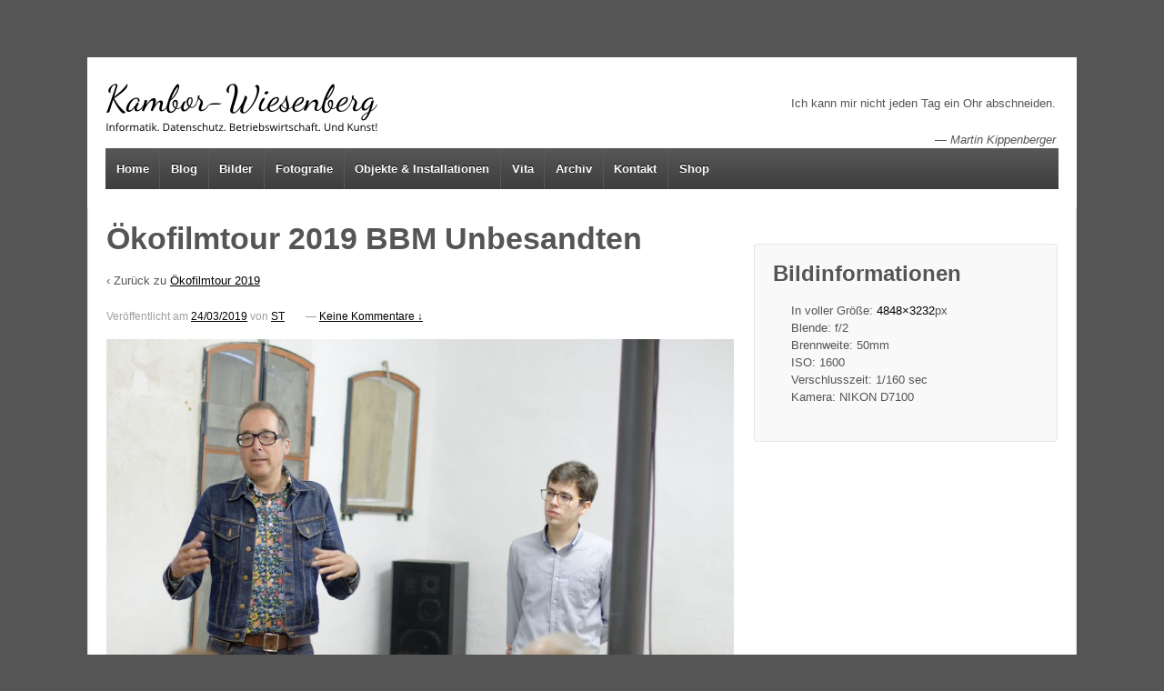

--- FILE ---
content_type: text/html; charset=UTF-8
request_url: https://www.kambor-wiesenberg.de/okofilmtour-2019/oekofilmtour2019-bbm-unbesandten-01/
body_size: 15223
content:
	<!doctype html>
	<!--[if !IE]>
	<html class="no-js non-ie" lang="de"> <![endif]-->
	<!--[if IE 7 ]>
	<html class="no-js ie7" lang="de"> <![endif]-->
	<!--[if IE 8 ]>
	<html class="no-js ie8" lang="de"> <![endif]-->
	<!--[if IE 9 ]>
	<html class="no-js ie9" lang="de"> <![endif]-->
	<!--[if gt IE 9]><!-->
<html class="no-js" lang="de"> <!--<![endif]-->
	<head>

		<meta charset="UTF-8"/>
		<meta name="viewport" content="width=device-width, initial-scale=1.0">

		<title>Ökofilmtour 2019 BBM Unbesandten - ST Kambor-Wiesenberg</title>

		<link rel="profile" href="https://gmpg.org/xfn/11"/>
		<link rel="pingback" href="https://www.kambor-wiesenberg.de/xmlrpc.php"/>

		<meta name='robots' content='index, follow, max-image-preview:large, max-snippet:-1, max-video-preview:-1' />
<!-- Jetpack Site Verification Tags -->
<meta name="google-site-verification" content="5nRBPAiGavV-JppGobK7O62aYRj1dsjluBnx6WzX5lg" />
<meta name="msvalidate.01" content="52A609D3BDB7ED9DD05B3B831710EDFD" />
<script>window._wca = window._wca || [];</script>

	<!-- This site is optimized with the Yoast SEO plugin v26.8 - https://yoast.com/product/yoast-seo-wordpress/ -->
	<title>Ökofilmtour 2019 BBM Unbesandten - ST Kambor-Wiesenberg</title>
	<link rel="canonical" href="https://www.kambor-wiesenberg.de/okofilmtour-2019/oekofilmtour2019-bbm-unbesandten-01/" />
	<meta property="og:locale" content="de_DE" />
	<meta property="og:type" content="article" />
	<meta property="og:title" content="Ökofilmtour 2019 BBM Unbesandten - ST Kambor-Wiesenberg" />
	<meta property="og:description" content="Öko­film­tour 2019 BBM Unbesandten&hellip;Weiterlesen ›" />
	<meta property="og:url" content="https://www.kambor-wiesenberg.de/okofilmtour-2019/oekofilmtour2019-bbm-unbesandten-01/" />
	<meta property="og:site_name" content="ST Kambor-Wiesenberg" />
	<meta property="article:publisher" content="https://www.facebook.com/kambor.wiesenberg" />
	<meta property="article:modified_time" content="2019-03-24T21:18:17+00:00" />
	<meta property="og:image" content="https://www.kambor-wiesenberg.de/okofilmtour-2019/oekofilmtour2019-bbm-unbesandten-01" />
	<meta property="og:image:width" content="4848" />
	<meta property="og:image:height" content="3232" />
	<meta property="og:image:type" content="image/jpeg" />
	<meta name="twitter:card" content="summary_large_image" />
	<meta name="twitter:site" content="@stkw_" />
	<script type="application/ld+json" class="yoast-schema-graph">{"@context":"https://schema.org","@graph":[{"@type":"WebPage","@id":"https://www.kambor-wiesenberg.de/okofilmtour-2019/oekofilmtour2019-bbm-unbesandten-01/","url":"https://www.kambor-wiesenberg.de/okofilmtour-2019/oekofilmtour2019-bbm-unbesandten-01/","name":"Ökofilmtour 2019 BBM Unbesandten - ST Kambor-Wiesenberg","isPartOf":{"@id":"https://www.kambor-wiesenberg.de/#website"},"primaryImageOfPage":{"@id":"https://www.kambor-wiesenberg.de/okofilmtour-2019/oekofilmtour2019-bbm-unbesandten-01/#primaryimage"},"image":{"@id":"https://www.kambor-wiesenberg.de/okofilmtour-2019/oekofilmtour2019-bbm-unbesandten-01/#primaryimage"},"thumbnailUrl":"https://www.kambor-wiesenberg.de/wp-content/uploads/2019/03/Oekofilmtour2019-BBM-Unbesandten-01.jpg","datePublished":"2019-03-24T21:16:58+00:00","dateModified":"2019-03-24T21:18:17+00:00","breadcrumb":{"@id":"https://www.kambor-wiesenberg.de/okofilmtour-2019/oekofilmtour2019-bbm-unbesandten-01/#breadcrumb"},"inLanguage":"de","potentialAction":[{"@type":"ReadAction","target":["https://www.kambor-wiesenberg.de/okofilmtour-2019/oekofilmtour2019-bbm-unbesandten-01/"]}]},{"@type":"ImageObject","inLanguage":"de","@id":"https://www.kambor-wiesenberg.de/okofilmtour-2019/oekofilmtour2019-bbm-unbesandten-01/#primaryimage","url":"https://www.kambor-wiesenberg.de/wp-content/uploads/2019/03/Oekofilmtour2019-BBM-Unbesandten-01.jpg","contentUrl":"https://www.kambor-wiesenberg.de/wp-content/uploads/2019/03/Oekofilmtour2019-BBM-Unbesandten-01.jpg","width":4848,"height":3232,"caption":"Ökofilmtour 2019 BBM Unbesandten"},{"@type":"BreadcrumbList","@id":"https://www.kambor-wiesenberg.de/okofilmtour-2019/oekofilmtour2019-bbm-unbesandten-01/#breadcrumb","itemListElement":[{"@type":"ListItem","position":1,"name":"Home","item":"https://www.kambor-wiesenberg.de/"},{"@type":"ListItem","position":2,"name":"Ökofilmtour 2019","item":"https://www.kambor-wiesenberg.de/okofilmtour-2019/"},{"@type":"ListItem","position":3,"name":"Ökofilmtour 2019 BBM Unbesandten"}]},{"@type":"WebSite","@id":"https://www.kambor-wiesenberg.de/#website","url":"https://www.kambor-wiesenberg.de/","name":"ST Kambor-Wiesenberg","description":"Webseite &amp; Blog des Künstlers ST Kambor-Wiesenberg u.a. mit Werken aus den Bereichen Malerei, Fotografie, Medienkunst und Installation.","publisher":{"@id":"https://www.kambor-wiesenberg.de/#organization"},"potentialAction":[{"@type":"SearchAction","target":{"@type":"EntryPoint","urlTemplate":"https://www.kambor-wiesenberg.de/?s={search_term_string}"},"query-input":{"@type":"PropertyValueSpecification","valueRequired":true,"valueName":"search_term_string"}}],"inLanguage":"de"},{"@type":"Organization","@id":"https://www.kambor-wiesenberg.de/#organization","name":"Büro Kambor-Wiesenberg","url":"https://www.kambor-wiesenberg.de/","logo":{"@type":"ImageObject","inLanguage":"de","@id":"https://www.kambor-wiesenberg.de/#/schema/logo/image/","url":"https://www.kambor-wiesenberg.de/wp-content/uploads/2014/07/kambor.stephan-01-1500.jpg","contentUrl":"https://www.kambor-wiesenberg.de/wp-content/uploads/2014/07/kambor.stephan-01-1500.jpg","width":1500,"height":1500,"caption":"Büro Kambor-Wiesenberg"},"image":{"@id":"https://www.kambor-wiesenberg.de/#/schema/logo/image/"},"sameAs":["https://www.facebook.com/kambor.wiesenberg","https://x.com/stkw_","https://www.instagram.com/kambor.wiesenberg/","https://www.youtube.com/user/KamborWiesenberg"]}]}</script>
	<!-- / Yoast SEO plugin. -->


<link rel='dns-prefetch' href='//www.kambor-wiesenberg.de' />
<link rel='dns-prefetch' href='//stats.wp.com' />
<link rel='dns-prefetch' href='//secure.gravatar.com' />
<link rel='dns-prefetch' href='//v0.wordpress.com' />
<link rel="alternate" type="application/rss+xml" title="ST Kambor-Wiesenberg &raquo; Feed" href="https://www.kambor-wiesenberg.de/feed/" />
<link rel="alternate" type="application/rss+xml" title="ST Kambor-Wiesenberg &raquo; Kommentar-Feed" href="https://www.kambor-wiesenberg.de/comments/feed/" />
		<link rel="shortcut icon" href="https://www.kambor-wiesenberg.de/wp-content/uploads/2014/07/favicon.ico" type="image/x-icon"/>
	<link rel="alternate" type="application/rss+xml" title="ST Kambor-Wiesenberg &raquo; Ökofilmtour 2019 BBM Unbesandten-Kommentar-Feed" href="https://www.kambor-wiesenberg.de/okofilmtour-2019/oekofilmtour2019-bbm-unbesandten-01/feed/" />
<link rel="alternate" title="oEmbed (JSON)" type="application/json+oembed" href="https://www.kambor-wiesenberg.de/wp-json/oembed/1.0/embed?url=https%3A%2F%2Fwww.kambor-wiesenberg.de%2Fokofilmtour-2019%2Foekofilmtour2019-bbm-unbesandten-01%2F" />
<link rel="alternate" title="oEmbed (XML)" type="text/xml+oembed" href="https://www.kambor-wiesenberg.de/wp-json/oembed/1.0/embed?url=https%3A%2F%2Fwww.kambor-wiesenberg.de%2Fokofilmtour-2019%2Foekofilmtour2019-bbm-unbesandten-01%2F&#038;format=xml" />
<style id='wp-img-auto-sizes-contain-inline-css' type='text/css'>
img:is([sizes=auto i],[sizes^="auto," i]){contain-intrinsic-size:3000px 1500px}
/*# sourceURL=wp-img-auto-sizes-contain-inline-css */
</style>
<link rel='stylesheet' id='mci-footnotes-jquery-tooltips-pagelayout-none-css' href='https://www.kambor-wiesenberg.de/wp-content/plugins/footnotes/css/footnotes-jqttbrpl0.min.css?ver=2.7.3' type='text/css' media='all' />
<link rel='stylesheet' id='sbi_styles-css' href='https://www.kambor-wiesenberg.de/wp-content/plugins/instagram-feed/css/sbi-styles.min.css?ver=6.10.0' type='text/css' media='all' />
<style id='wp-emoji-styles-inline-css' type='text/css'>

	img.wp-smiley, img.emoji {
		display: inline !important;
		border: none !important;
		box-shadow: none !important;
		height: 1em !important;
		width: 1em !important;
		margin: 0 0.07em !important;
		vertical-align: -0.1em !important;
		background: none !important;
		padding: 0 !important;
	}
/*# sourceURL=wp-emoji-styles-inline-css */
</style>
<style id='wp-block-library-inline-css' type='text/css'>
:root{--wp-block-synced-color:#7a00df;--wp-block-synced-color--rgb:122,0,223;--wp-bound-block-color:var(--wp-block-synced-color);--wp-editor-canvas-background:#ddd;--wp-admin-theme-color:#007cba;--wp-admin-theme-color--rgb:0,124,186;--wp-admin-theme-color-darker-10:#006ba1;--wp-admin-theme-color-darker-10--rgb:0,107,160.5;--wp-admin-theme-color-darker-20:#005a87;--wp-admin-theme-color-darker-20--rgb:0,90,135;--wp-admin-border-width-focus:2px}@media (min-resolution:192dpi){:root{--wp-admin-border-width-focus:1.5px}}.wp-element-button{cursor:pointer}:root .has-very-light-gray-background-color{background-color:#eee}:root .has-very-dark-gray-background-color{background-color:#313131}:root .has-very-light-gray-color{color:#eee}:root .has-very-dark-gray-color{color:#313131}:root .has-vivid-green-cyan-to-vivid-cyan-blue-gradient-background{background:linear-gradient(135deg,#00d084,#0693e3)}:root .has-purple-crush-gradient-background{background:linear-gradient(135deg,#34e2e4,#4721fb 50%,#ab1dfe)}:root .has-hazy-dawn-gradient-background{background:linear-gradient(135deg,#faaca8,#dad0ec)}:root .has-subdued-olive-gradient-background{background:linear-gradient(135deg,#fafae1,#67a671)}:root .has-atomic-cream-gradient-background{background:linear-gradient(135deg,#fdd79a,#004a59)}:root .has-nightshade-gradient-background{background:linear-gradient(135deg,#330968,#31cdcf)}:root .has-midnight-gradient-background{background:linear-gradient(135deg,#020381,#2874fc)}:root{--wp--preset--font-size--normal:16px;--wp--preset--font-size--huge:42px}.has-regular-font-size{font-size:1em}.has-larger-font-size{font-size:2.625em}.has-normal-font-size{font-size:var(--wp--preset--font-size--normal)}.has-huge-font-size{font-size:var(--wp--preset--font-size--huge)}.has-text-align-center{text-align:center}.has-text-align-left{text-align:left}.has-text-align-right{text-align:right}.has-fit-text{white-space:nowrap!important}#end-resizable-editor-section{display:none}.aligncenter{clear:both}.items-justified-left{justify-content:flex-start}.items-justified-center{justify-content:center}.items-justified-right{justify-content:flex-end}.items-justified-space-between{justify-content:space-between}.screen-reader-text{border:0;clip-path:inset(50%);height:1px;margin:-1px;overflow:hidden;padding:0;position:absolute;width:1px;word-wrap:normal!important}.screen-reader-text:focus{background-color:#ddd;clip-path:none;color:#444;display:block;font-size:1em;height:auto;left:5px;line-height:normal;padding:15px 23px 14px;text-decoration:none;top:5px;width:auto;z-index:100000}html :where(.has-border-color){border-style:solid}html :where([style*=border-top-color]){border-top-style:solid}html :where([style*=border-right-color]){border-right-style:solid}html :where([style*=border-bottom-color]){border-bottom-style:solid}html :where([style*=border-left-color]){border-left-style:solid}html :where([style*=border-width]){border-style:solid}html :where([style*=border-top-width]){border-top-style:solid}html :where([style*=border-right-width]){border-right-style:solid}html :where([style*=border-bottom-width]){border-bottom-style:solid}html :where([style*=border-left-width]){border-left-style:solid}html :where(img[class*=wp-image-]){height:auto;max-width:100%}:where(figure){margin:0 0 1em}html :where(.is-position-sticky){--wp-admin--admin-bar--position-offset:var(--wp-admin--admin-bar--height,0px)}@media screen and (max-width:600px){html :where(.is-position-sticky){--wp-admin--admin-bar--position-offset:0px}}

/*# sourceURL=wp-block-library-inline-css */
</style><style id='global-styles-inline-css' type='text/css'>
:root{--wp--preset--aspect-ratio--square: 1;--wp--preset--aspect-ratio--4-3: 4/3;--wp--preset--aspect-ratio--3-4: 3/4;--wp--preset--aspect-ratio--3-2: 3/2;--wp--preset--aspect-ratio--2-3: 2/3;--wp--preset--aspect-ratio--16-9: 16/9;--wp--preset--aspect-ratio--9-16: 9/16;--wp--preset--color--black: #000000;--wp--preset--color--cyan-bluish-gray: #abb8c3;--wp--preset--color--white: #ffffff;--wp--preset--color--pale-pink: #f78da7;--wp--preset--color--vivid-red: #cf2e2e;--wp--preset--color--luminous-vivid-orange: #ff6900;--wp--preset--color--luminous-vivid-amber: #fcb900;--wp--preset--color--light-green-cyan: #7bdcb5;--wp--preset--color--vivid-green-cyan: #00d084;--wp--preset--color--pale-cyan-blue: #8ed1fc;--wp--preset--color--vivid-cyan-blue: #0693e3;--wp--preset--color--vivid-purple: #9b51e0;--wp--preset--gradient--vivid-cyan-blue-to-vivid-purple: linear-gradient(135deg,rgb(6,147,227) 0%,rgb(155,81,224) 100%);--wp--preset--gradient--light-green-cyan-to-vivid-green-cyan: linear-gradient(135deg,rgb(122,220,180) 0%,rgb(0,208,130) 100%);--wp--preset--gradient--luminous-vivid-amber-to-luminous-vivid-orange: linear-gradient(135deg,rgb(252,185,0) 0%,rgb(255,105,0) 100%);--wp--preset--gradient--luminous-vivid-orange-to-vivid-red: linear-gradient(135deg,rgb(255,105,0) 0%,rgb(207,46,46) 100%);--wp--preset--gradient--very-light-gray-to-cyan-bluish-gray: linear-gradient(135deg,rgb(238,238,238) 0%,rgb(169,184,195) 100%);--wp--preset--gradient--cool-to-warm-spectrum: linear-gradient(135deg,rgb(74,234,220) 0%,rgb(151,120,209) 20%,rgb(207,42,186) 40%,rgb(238,44,130) 60%,rgb(251,105,98) 80%,rgb(254,248,76) 100%);--wp--preset--gradient--blush-light-purple: linear-gradient(135deg,rgb(255,206,236) 0%,rgb(152,150,240) 100%);--wp--preset--gradient--blush-bordeaux: linear-gradient(135deg,rgb(254,205,165) 0%,rgb(254,45,45) 50%,rgb(107,0,62) 100%);--wp--preset--gradient--luminous-dusk: linear-gradient(135deg,rgb(255,203,112) 0%,rgb(199,81,192) 50%,rgb(65,88,208) 100%);--wp--preset--gradient--pale-ocean: linear-gradient(135deg,rgb(255,245,203) 0%,rgb(182,227,212) 50%,rgb(51,167,181) 100%);--wp--preset--gradient--electric-grass: linear-gradient(135deg,rgb(202,248,128) 0%,rgb(113,206,126) 100%);--wp--preset--gradient--midnight: linear-gradient(135deg,rgb(2,3,129) 0%,rgb(40,116,252) 100%);--wp--preset--font-size--small: 13px;--wp--preset--font-size--medium: 20px;--wp--preset--font-size--large: 36px;--wp--preset--font-size--x-large: 42px;--wp--preset--spacing--20: 0.44rem;--wp--preset--spacing--30: 0.67rem;--wp--preset--spacing--40: 1rem;--wp--preset--spacing--50: 1.5rem;--wp--preset--spacing--60: 2.25rem;--wp--preset--spacing--70: 3.38rem;--wp--preset--spacing--80: 5.06rem;--wp--preset--shadow--natural: 6px 6px 9px rgba(0, 0, 0, 0.2);--wp--preset--shadow--deep: 12px 12px 50px rgba(0, 0, 0, 0.4);--wp--preset--shadow--sharp: 6px 6px 0px rgba(0, 0, 0, 0.2);--wp--preset--shadow--outlined: 6px 6px 0px -3px rgb(255, 255, 255), 6px 6px rgb(0, 0, 0);--wp--preset--shadow--crisp: 6px 6px 0px rgb(0, 0, 0);}:where(.is-layout-flex){gap: 0.5em;}:where(.is-layout-grid){gap: 0.5em;}body .is-layout-flex{display: flex;}.is-layout-flex{flex-wrap: wrap;align-items: center;}.is-layout-flex > :is(*, div){margin: 0;}body .is-layout-grid{display: grid;}.is-layout-grid > :is(*, div){margin: 0;}:where(.wp-block-columns.is-layout-flex){gap: 2em;}:where(.wp-block-columns.is-layout-grid){gap: 2em;}:where(.wp-block-post-template.is-layout-flex){gap: 1.25em;}:where(.wp-block-post-template.is-layout-grid){gap: 1.25em;}.has-black-color{color: var(--wp--preset--color--black) !important;}.has-cyan-bluish-gray-color{color: var(--wp--preset--color--cyan-bluish-gray) !important;}.has-white-color{color: var(--wp--preset--color--white) !important;}.has-pale-pink-color{color: var(--wp--preset--color--pale-pink) !important;}.has-vivid-red-color{color: var(--wp--preset--color--vivid-red) !important;}.has-luminous-vivid-orange-color{color: var(--wp--preset--color--luminous-vivid-orange) !important;}.has-luminous-vivid-amber-color{color: var(--wp--preset--color--luminous-vivid-amber) !important;}.has-light-green-cyan-color{color: var(--wp--preset--color--light-green-cyan) !important;}.has-vivid-green-cyan-color{color: var(--wp--preset--color--vivid-green-cyan) !important;}.has-pale-cyan-blue-color{color: var(--wp--preset--color--pale-cyan-blue) !important;}.has-vivid-cyan-blue-color{color: var(--wp--preset--color--vivid-cyan-blue) !important;}.has-vivid-purple-color{color: var(--wp--preset--color--vivid-purple) !important;}.has-black-background-color{background-color: var(--wp--preset--color--black) !important;}.has-cyan-bluish-gray-background-color{background-color: var(--wp--preset--color--cyan-bluish-gray) !important;}.has-white-background-color{background-color: var(--wp--preset--color--white) !important;}.has-pale-pink-background-color{background-color: var(--wp--preset--color--pale-pink) !important;}.has-vivid-red-background-color{background-color: var(--wp--preset--color--vivid-red) !important;}.has-luminous-vivid-orange-background-color{background-color: var(--wp--preset--color--luminous-vivid-orange) !important;}.has-luminous-vivid-amber-background-color{background-color: var(--wp--preset--color--luminous-vivid-amber) !important;}.has-light-green-cyan-background-color{background-color: var(--wp--preset--color--light-green-cyan) !important;}.has-vivid-green-cyan-background-color{background-color: var(--wp--preset--color--vivid-green-cyan) !important;}.has-pale-cyan-blue-background-color{background-color: var(--wp--preset--color--pale-cyan-blue) !important;}.has-vivid-cyan-blue-background-color{background-color: var(--wp--preset--color--vivid-cyan-blue) !important;}.has-vivid-purple-background-color{background-color: var(--wp--preset--color--vivid-purple) !important;}.has-black-border-color{border-color: var(--wp--preset--color--black) !important;}.has-cyan-bluish-gray-border-color{border-color: var(--wp--preset--color--cyan-bluish-gray) !important;}.has-white-border-color{border-color: var(--wp--preset--color--white) !important;}.has-pale-pink-border-color{border-color: var(--wp--preset--color--pale-pink) !important;}.has-vivid-red-border-color{border-color: var(--wp--preset--color--vivid-red) !important;}.has-luminous-vivid-orange-border-color{border-color: var(--wp--preset--color--luminous-vivid-orange) !important;}.has-luminous-vivid-amber-border-color{border-color: var(--wp--preset--color--luminous-vivid-amber) !important;}.has-light-green-cyan-border-color{border-color: var(--wp--preset--color--light-green-cyan) !important;}.has-vivid-green-cyan-border-color{border-color: var(--wp--preset--color--vivid-green-cyan) !important;}.has-pale-cyan-blue-border-color{border-color: var(--wp--preset--color--pale-cyan-blue) !important;}.has-vivid-cyan-blue-border-color{border-color: var(--wp--preset--color--vivid-cyan-blue) !important;}.has-vivid-purple-border-color{border-color: var(--wp--preset--color--vivid-purple) !important;}.has-vivid-cyan-blue-to-vivid-purple-gradient-background{background: var(--wp--preset--gradient--vivid-cyan-blue-to-vivid-purple) !important;}.has-light-green-cyan-to-vivid-green-cyan-gradient-background{background: var(--wp--preset--gradient--light-green-cyan-to-vivid-green-cyan) !important;}.has-luminous-vivid-amber-to-luminous-vivid-orange-gradient-background{background: var(--wp--preset--gradient--luminous-vivid-amber-to-luminous-vivid-orange) !important;}.has-luminous-vivid-orange-to-vivid-red-gradient-background{background: var(--wp--preset--gradient--luminous-vivid-orange-to-vivid-red) !important;}.has-very-light-gray-to-cyan-bluish-gray-gradient-background{background: var(--wp--preset--gradient--very-light-gray-to-cyan-bluish-gray) !important;}.has-cool-to-warm-spectrum-gradient-background{background: var(--wp--preset--gradient--cool-to-warm-spectrum) !important;}.has-blush-light-purple-gradient-background{background: var(--wp--preset--gradient--blush-light-purple) !important;}.has-blush-bordeaux-gradient-background{background: var(--wp--preset--gradient--blush-bordeaux) !important;}.has-luminous-dusk-gradient-background{background: var(--wp--preset--gradient--luminous-dusk) !important;}.has-pale-ocean-gradient-background{background: var(--wp--preset--gradient--pale-ocean) !important;}.has-electric-grass-gradient-background{background: var(--wp--preset--gradient--electric-grass) !important;}.has-midnight-gradient-background{background: var(--wp--preset--gradient--midnight) !important;}.has-small-font-size{font-size: var(--wp--preset--font-size--small) !important;}.has-medium-font-size{font-size: var(--wp--preset--font-size--medium) !important;}.has-large-font-size{font-size: var(--wp--preset--font-size--large) !important;}.has-x-large-font-size{font-size: var(--wp--preset--font-size--x-large) !important;}
/*# sourceURL=global-styles-inline-css */
</style>

<style id='classic-theme-styles-inline-css' type='text/css'>
/*! This file is auto-generated */
.wp-block-button__link{color:#fff;background-color:#32373c;border-radius:9999px;box-shadow:none;text-decoration:none;padding:calc(.667em + 2px) calc(1.333em + 2px);font-size:1.125em}.wp-block-file__button{background:#32373c;color:#fff;text-decoration:none}
/*# sourceURL=/wp-includes/css/classic-themes.min.css */
</style>
<link rel='stylesheet' id='editorskit-frontend-css' href='https://www.kambor-wiesenberg.de/wp-content/plugins/block-options/build/style.build.css?ver=new' type='text/css' media='all' />
<link rel='stylesheet' id='foobox-free-min-css' href='https://www.kambor-wiesenberg.de/wp-content/plugins/foobox-image-lightbox/free/css/foobox.free.min.css?ver=2.7.33' type='text/css' media='all' />
<link rel='stylesheet' id='social-widget-css' href='https://www.kambor-wiesenberg.de/wp-content/plugins/social-media-widget/social_widget.css?ver=6.9' type='text/css' media='all' />
<link rel='stylesheet' id='woocommerce-layout-css' href='https://www.kambor-wiesenberg.de/wp-content/plugins/woocommerce/assets/css/woocommerce-layout.css?ver=10.4.3' type='text/css' media='all' />
<style id='woocommerce-layout-inline-css' type='text/css'>

	.infinite-scroll .woocommerce-pagination {
		display: none;
	}
/*# sourceURL=woocommerce-layout-inline-css */
</style>
<link rel='stylesheet' id='woocommerce-smallscreen-css' href='https://www.kambor-wiesenberg.de/wp-content/plugins/woocommerce/assets/css/woocommerce-smallscreen.css?ver=10.4.3' type='text/css' media='only screen and (max-width: 768px)' />
<link rel='stylesheet' id='woocommerce-general-css' href='https://www.kambor-wiesenberg.de/wp-content/plugins/woocommerce/assets/css/woocommerce.css?ver=10.4.3' type='text/css' media='all' />
<style id='woocommerce-inline-inline-css' type='text/css'>
.woocommerce form .form-row .required { visibility: visible; }
/*# sourceURL=woocommerce-inline-inline-css */
</style>
<link rel='stylesheet' id='quotescollection-css' href='https://www.kambor-wiesenberg.de/wp-content/plugins/quotes-collection/css/quotes-collection.css?ver=2.5.2' type='text/css' media='all' />
<link rel='stylesheet' id='responsive-style-css' href='https://www.kambor-wiesenberg.de/wp-content/themes/responsivepro/core/css/style.min.css?ver=6.9' type='text/css' media='all' />
<link rel='stylesheet' id='pro-css-css' href='https://www.kambor-wiesenberg.de/wp-content/themes/responsivepro/pro/lib/css/style.css?ver=1.0' type='text/css' media='all' />
<link rel='stylesheet' id='fontAwesome-css' href='https://www.kambor-wiesenberg.de/wp-content/themes/responsivepro/pro/lib/css/font-awesome.min.css?ver=1.0' type='text/css' media='all' />
<link rel='stylesheet' id='jetpack-subscriptions-css' href='https://www.kambor-wiesenberg.de/wp-content/plugins/jetpack/_inc/build/subscriptions/subscriptions.min.css?ver=15.4' type='text/css' media='all' />
<style id='wp-typography-safari-font-workaround-inline-css' type='text/css'>
body {-webkit-font-feature-settings: "liga";font-feature-settings: "liga";-ms-font-feature-settings: normal;}
/*# sourceURL=wp-typography-safari-font-workaround-inline-css */
</style>
<script type="text/javascript" src="https://www.kambor-wiesenberg.de/wp-includes/js/jquery/jquery.min.js?ver=3.7.1" id="jquery-core-js"></script>
<script type="text/javascript" src="https://www.kambor-wiesenberg.de/wp-includes/js/jquery/jquery-migrate.min.js?ver=3.4.1" id="jquery-migrate-js"></script>
<script type="text/javascript" src="https://www.kambor-wiesenberg.de/wp-content/plugins/footnotes/js/jquery.tools.min.js?ver=1.2.7.redacted.2" id="mci-footnotes-jquery-tools-js"></script>
<script type="text/javascript" src="https://www.kambor-wiesenberg.de/wp-content/plugins/woocommerce/assets/js/jquery-blockui/jquery.blockUI.min.js?ver=2.7.0-wc.10.4.3" id="wc-jquery-blockui-js" defer="defer" data-wp-strategy="defer"></script>
<script type="text/javascript" id="wc-add-to-cart-js-extra">
/* <![CDATA[ */
var wc_add_to_cart_params = {"ajax_url":"/wp-admin/admin-ajax.php","wc_ajax_url":"/?wc-ajax=%%endpoint%%","i18n_view_cart":"Warenkorb anzeigen","cart_url":"https://www.kambor-wiesenberg.de/shop/cart/","is_cart":"","cart_redirect_after_add":"no"};
//# sourceURL=wc-add-to-cart-js-extra
/* ]]> */
</script>
<script type="text/javascript" src="https://www.kambor-wiesenberg.de/wp-content/plugins/woocommerce/assets/js/frontend/add-to-cart.min.js?ver=10.4.3" id="wc-add-to-cart-js" defer="defer" data-wp-strategy="defer"></script>
<script type="text/javascript" src="https://www.kambor-wiesenberg.de/wp-content/plugins/woocommerce/assets/js/js-cookie/js.cookie.min.js?ver=2.1.4-wc.10.4.3" id="wc-js-cookie-js" defer="defer" data-wp-strategy="defer"></script>
<script type="text/javascript" id="woocommerce-js-extra">
/* <![CDATA[ */
var woocommerce_params = {"ajax_url":"/wp-admin/admin-ajax.php","wc_ajax_url":"/?wc-ajax=%%endpoint%%","i18n_password_show":"Passwort anzeigen","i18n_password_hide":"Passwort ausblenden"};
//# sourceURL=woocommerce-js-extra
/* ]]> */
</script>
<script type="text/javascript" src="https://www.kambor-wiesenberg.de/wp-content/plugins/woocommerce/assets/js/frontend/woocommerce.min.js?ver=10.4.3" id="woocommerce-js" defer="defer" data-wp-strategy="defer"></script>
<script type="text/javascript" id="quotescollection-js-extra">
/* <![CDATA[ */
var quotescollectionAjax = {"ajaxUrl":"https://www.kambor-wiesenberg.de/wp-admin/admin-ajax.php","nonce":"d684b0541d","nextQuote":"Next quote \u00bb","loading":"Loading...","error":"Error getting quote","autoRefreshMax":"20","autoRefreshCount":"0"};
//# sourceURL=quotescollection-js-extra
/* ]]> */
</script>
<script type="text/javascript" src="https://www.kambor-wiesenberg.de/wp-content/plugins/quotes-collection/js/quotes-collection.js?ver=2.5.2" id="quotescollection-js"></script>
<script type="text/javascript" src="https://www.kambor-wiesenberg.de/wp-content/themes/responsivepro/core/js/responsive-modernizr.min.js?ver=2.6.1" id="modernizr-js"></script>
<script type="text/javascript" src="https://stats.wp.com/s-202604.js" id="woocommerce-analytics-js" defer="defer" data-wp-strategy="defer"></script>
<script type="text/javascript" id="foobox-free-min-js-before">
/* <![CDATA[ */
/* Run FooBox FREE (v2.7.33) */
var FOOBOX = window.FOOBOX = {
	ready: true,
	disableOthers: false,
	o: {wordpress: { enabled: true }, countMessage:'image %index of %total', captions: { dataTitle: ["captionTitle","title"], dataDesc: ["captionDesc","description"] }, rel: '', excludes:'.fbx-link,.nofoobox,.nolightbox,a[href*="pinterest.com/pin/create/button/"]', affiliate : { enabled: false }, error: "Could not load the item"},
	selectors: [
		".gallery", ".wp-block-gallery", ".wp-caption", ".wp-block-image", "a:has(img[class*=wp-image-])", ".foobox"
	],
	pre: function( $ ){
		// Custom JavaScript (Pre)
		
	},
	post: function( $ ){
		// Custom JavaScript (Post)
		
		// Custom Captions Code
		
	},
	custom: function( $ ){
		// Custom Extra JS
		
	}
};
//# sourceURL=foobox-free-min-js-before
/* ]]> */
</script>
<script type="text/javascript" src="https://www.kambor-wiesenberg.de/wp-content/plugins/foobox-image-lightbox/free/js/foobox.free.min.js?ver=2.7.33" id="foobox-free-min-js"></script>
<link rel="https://api.w.org/" href="https://www.kambor-wiesenberg.de/wp-json/" /><link rel="alternate" title="JSON" type="application/json" href="https://www.kambor-wiesenberg.de/wp-json/wp/v2/media/5529" /><link rel="EditURI" type="application/rsd+xml" title="RSD" href="https://www.kambor-wiesenberg.de/xmlrpc.php?rsd" />
<meta name="generator" content="WordPress 6.9" />
<meta name="generator" content="WooCommerce 10.4.3" />
<link rel='shortlink' href='https://wp.me/a4SfkJ-1rb' />
	<style>img#wpstats{display:none}</style>
		<!-- Analytics by WP Statistics - https://wp-statistics.com -->
	<script>
		jQuery(document).ready(function(){
		var copyright_text = "Kambor-Wiesenberg";
		var cyberchimps_link = "0";
		var siteurl = "https://www.kambor-wiesenberg.de"; 
		if(copyright_text == "")
		{
			jQuery(".copyright #copyright_link").text(" "+"Default copyright text");
		}
		else{ 
			jQuery(".copyright #copyright_link").text(" "+copyright_text);
		}
		jQuery(".copyright #copyright_link").attr('href',siteurl);
		if(cyberchimps_link == 1)
		{
			jQuery(".powered").css("display","block");
		}
		else{
			jQuery(".powered").css("display","none");
		}
		});
	</script>
<!-- We need this for debugging -->
<!-- Responsive Pro 1.0.2.8 -->
	<noscript><style>.woocommerce-product-gallery{ opacity: 1 !important; }</style></noscript>
		<style type="text/css" id="customizer_styles">
				body {
		 font-family: Trebuchet MS, sans-serif;
		 font-size: 13px;
				}

				h1, h2, h3, h4, h5, h6, .widget-title h3 {
		 font-family: Trebuchet MS, sans-serif;
				}

				a {
			color: #000000;
		}

				a:hover {
			color: #999999;
		}


				input[type='reset'], input[type='button'], input[type='submit'] {
		 font-family: Trebuchet MS, sans-serif;
				}

			</style>
		<style type="text/css" id="wp-custom-css">
			/*
.featured-image img {
    max-height: 300px;
    float: left;
    margin: 0 10px 0 0px !important;
}
*/

/* Vita Slider */
.metaslider-294 {
	float: right;
	margin-left: 10px !important;
	padding: 0 !important;	
}

/* Fußnoten hochgestellt */
.footnote-link {
	vertical-align: super;
}		</style>
		<!-- Custom CSS Styles -->
<style type="text/css" media="screen">
/* Links unterstreichen */

a {
    text-decoration: underline;
}
</style>

<style type="text/css" media="all">
.footnotes_reference_container {margin-top: 24px !important; margin-bottom: 0px !important;}
.footnote_container_prepare > p {border-bottom: 1px solid #aaaaaa !important;}
.footnote_tooltip { font-size: 13px !important; color: #000000 !important; background-color: #ffffff !important; border-width: 1px !important; border-style: solid !important; border-color: #cccc99 !important; -webkit-box-shadow: 2px 2px 11px #666666; -moz-box-shadow: 2px 2px 11px #666666; box-shadow: 2px 2px 11px #666666; max-width: 450px !important;}


</style>
	<link rel='stylesheet' id='wc-blocks-style-css' href='https://www.kambor-wiesenberg.de/wp-content/plugins/woocommerce/assets/client/blocks/wc-blocks.css?ver=wc-10.4.3' type='text/css' media='all' />
</head>

<body data-rsssl=1 class="attachment wp-singular attachment-template-default single single-attachment postid-5529 attachmentid-5529 attachment-jpeg wp-theme-responsivepro theme-responsivepro woocommerce-no-js metaslider-plugin boxed-layout">

<div id="container" class="hfeed">
	<div class="skip-container cf">
		<a class="skip-link screen-reader-text focusable" href="#content">&darr; Skip to Main Content</a>
	</div><!-- .skip-container -->
	<div id="header">

		
		
		
		
			<div id="logo">
				<a href="https://www.kambor-wiesenberg.de/"><img src="https://www.kambor-wiesenberg.de/wp-content/uploads/2014/07/Kambor-Wiesenberg-hdr-sw.png" width="300" height="70" alt="ST Kambor-Wiesenberg"/></a>
			</div><!-- end of #logo -->

		
		
			<div id="top-widget" class="top-widget">
		
		
			<div id="quotescollection-2" class="widget_quotescollection"><div class="quotescollection-quote-wrapper" id="w_quotescollection_2"><script type="text/javascript">
var args_w_quotescollection_2 = {"instanceID":"w_quotescollection_2", "currQuoteID":0, "showAuthor":1, "showSource":0, "tags":"", "charLimit":500, "orderBy":"random", "ajaxRefresh":0, "autoRefresh":0, "dynamicFetch":1, "before":"", "after":"", "beforeAttribution":"&lt;div class=\&quot;attribution\&quot;&gt;&amp;mdash;&amp;nbsp;", "afterAttribution":"&lt;/div&gt;", };quotescollectionRefresh(args_w_quotescollection_2);</script>
</div></div>
		
			</div><!-- end of #top-widget -->
		<div class="main-nav"><ul id="menu-main-menu" class="menu"><li id="menu-item-3020" class="menu-item menu-item-type-custom menu-item-object-custom menu-item-home menu-item-3020"><a href="https://www.kambor-wiesenberg.de/">Home</a></li>
<li id="menu-item-3021" class="menu-item menu-item-type-post_type menu-item-object-page menu-item-has-children menu-item-3021"><a href="https://www.kambor-wiesenberg.de/blog/">Blog</a>
<ul class="sub-menu">
	<li id="menu-item-3085" class="menu-item menu-item-type-taxonomy menu-item-object-category menu-item-3085"><a href="https://www.kambor-wiesenberg.de/category/artlas/">ARTlas</a></li>
	<li id="menu-item-3086" class="menu-item menu-item-type-taxonomy menu-item-object-category menu-item-3086"><a href="https://www.kambor-wiesenberg.de/category/assemblage/">Assemblage</a></li>
	<li id="menu-item-3088" class="menu-item menu-item-type-taxonomy menu-item-object-category menu-item-3088"><a href="https://www.kambor-wiesenberg.de/category/ausstellung/">Ausstellung</a></li>
	<li id="menu-item-3090" class="menu-item menu-item-type-taxonomy menu-item-object-category menu-item-3090"><a href="https://www.kambor-wiesenberg.de/category/collage/">Collage</a></li>
	<li id="menu-item-3092" class="menu-item menu-item-type-taxonomy menu-item-object-category menu-item-3092"><a href="https://www.kambor-wiesenberg.de/category/druck/">Druck</a></li>
	<li id="menu-item-3094" class="menu-item menu-item-type-taxonomy menu-item-object-category menu-item-3094"><a href="https://www.kambor-wiesenberg.de/category/fotografie/">Fotografie</a></li>
	<li id="menu-item-3095" class="menu-item menu-item-type-taxonomy menu-item-object-category menu-item-3095"><a href="https://www.kambor-wiesenberg.de/category/installation/">Installation</a></li>
	<li id="menu-item-3096" class="menu-item menu-item-type-taxonomy menu-item-object-category menu-item-3096"><a href="https://www.kambor-wiesenberg.de/category/kolumne/">Kolumne</a></li>
	<li id="menu-item-3107" class="menu-item menu-item-type-taxonomy menu-item-object-category menu-item-3107"><a href="https://www.kambor-wiesenberg.de/category/datenschutz/">Datenschutz</a></li>
	<li id="menu-item-3097" class="menu-item menu-item-type-taxonomy menu-item-object-category menu-item-3097"><a href="https://www.kambor-wiesenberg.de/category/licht/">Licht</a></li>
	<li id="menu-item-3098" class="menu-item menu-item-type-taxonomy menu-item-object-category menu-item-3098"><a href="https://www.kambor-wiesenberg.de/category/malerei/">Malerei</a></li>
	<li id="menu-item-3100" class="menu-item menu-item-type-taxonomy menu-item-object-category menu-item-3100"><a href="https://www.kambor-wiesenberg.de/category/objekt/">Objekt</a></li>
	<li id="menu-item-3102" class="menu-item menu-item-type-taxonomy menu-item-object-category menu-item-3102"><a href="https://www.kambor-wiesenberg.de/category/zeichnung/">Zeichnung</a></li>
</ul>
</li>
<li id="menu-item-3022" class="menu-item menu-item-type-post_type menu-item-object-page menu-item-has-children menu-item-3022"><a href="https://www.kambor-wiesenberg.de/bilder/">Bilder</a>
<ul class="sub-menu">
	<li id="menu-item-3023" class="menu-item menu-item-type-post_type menu-item-object-page menu-item-3023"><a href="https://www.kambor-wiesenberg.de/bilder/malerei/">Malerei &amp; Zeichnung</a></li>
	<li id="menu-item-3024" class="menu-item menu-item-type-post_type menu-item-object-page menu-item-3024"><a href="https://www.kambor-wiesenberg.de/bilder/collage-assemblage/">Collage &amp; Assemblage</a></li>
	<li id="menu-item-3025" class="menu-item menu-item-type-post_type menu-item-object-page menu-item-3025"><a href="https://www.kambor-wiesenberg.de/bilder/druck/">Druck</a></li>
</ul>
</li>
<li id="menu-item-3026" class="menu-item menu-item-type-post_type menu-item-object-page menu-item-3026"><a href="https://www.kambor-wiesenberg.de/fotografie/">Fotografie</a></li>
<li id="menu-item-3027" class="menu-item menu-item-type-post_type menu-item-object-page menu-item-has-children menu-item-3027"><a href="https://www.kambor-wiesenberg.de/objekte-installation/">Objekte &amp; Installationen</a>
<ul class="sub-menu">
	<li id="menu-item-3028" class="menu-item menu-item-type-post_type menu-item-object-page menu-item-3028"><a href="https://www.kambor-wiesenberg.de/objekte-installation/nur-zu-ihrer-sicherheit/">Nur zu Ihrer Sicherheit.</a></li>
	<li id="menu-item-3029" class="menu-item menu-item-type-post_type menu-item-object-page menu-item-has-children menu-item-3029"><a href="https://www.kambor-wiesenberg.de/objekte-installation/sie-werden-gerade-uberwacht/">Sie werden gerade überwacht.</a>
	<ul class="sub-menu">
		<li id="menu-item-3030" class="menu-item menu-item-type-post_type menu-item-object-page menu-item-3030"><a href="https://www.kambor-wiesenberg.de/objekte-installation/sie-werden-gerade-uberwacht/priscilla-venice/">Priscilla-Venice</a></li>
		<li id="menu-item-3031" class="menu-item menu-item-type-post_type menu-item-object-page menu-item-3031"><a href="https://www.kambor-wiesenberg.de/objekte-installation/sie-werden-gerade-uberwacht/sienna-unity/">Sienna-Unity</a></li>
		<li id="menu-item-3032" class="menu-item menu-item-type-post_type menu-item-object-page menu-item-3032"><a href="https://www.kambor-wiesenberg.de/objekte-installation/sie-werden-gerade-uberwacht/dakota-joy/">Dakota-Joy</a></li>
		<li id="menu-item-3033" class="menu-item menu-item-type-post_type menu-item-object-page menu-item-3033"><a href="https://www.kambor-wiesenberg.de/objekte-installation/sie-werden-gerade-uberwacht/tyra-shanaja/">Tyra-Shanaja</a></li>
		<li id="menu-item-3034" class="menu-item menu-item-type-post_type menu-item-object-page menu-item-3034"><a href="https://www.kambor-wiesenberg.de/objekte-installation/sie-werden-gerade-uberwacht/brandon-sky/">Brandon-Sky</a></li>
		<li id="menu-item-3035" class="menu-item menu-item-type-post_type menu-item-object-page menu-item-3035"><a href="https://www.kambor-wiesenberg.de/objekte-installation/sie-werden-gerade-uberwacht/delaine-chantalle/">Delaine-Chantalle</a></li>
	</ul>
</li>
	<li id="menu-item-3036" class="menu-item menu-item-type-post_type menu-item-object-page menu-item-3036"><a href="https://www.kambor-wiesenberg.de/objekte-installation/zyklus-mamming/">Zyklus Mamming</a></li>
	<li id="menu-item-3037" class="menu-item menu-item-type-post_type menu-item-object-page menu-item-3037"><a href="https://www.kambor-wiesenberg.de/objekte-installation/gegensatze/">Gegensätze</a></li>
</ul>
</li>
<li id="menu-item-3038" class="menu-item menu-item-type-post_type menu-item-object-page menu-item-has-children menu-item-3038"><a href="https://www.kambor-wiesenberg.de/vita/">Vita</a>
<ul class="sub-menu">
	<li id="menu-item-3162" class="menu-item menu-item-type-post_type menu-item-object-page menu-item-3162"><a href="https://www.kambor-wiesenberg.de/vita/ausstellungen/" title="Ausstellungen / Beteiligungen (Auswahl)">Ausstellungen</a></li>
</ul>
</li>
<li id="menu-item-3039" class="menu-item menu-item-type-post_type menu-item-object-page menu-item-has-children menu-item-3039"><a href="https://www.kambor-wiesenberg.de/archiv/">Archiv</a>
<ul class="sub-menu">
	<li id="menu-item-3964" class="menu-item menu-item-type-post_type menu-item-object-page menu-item-3964"><a href="https://www.kambor-wiesenberg.de/archiv/mbart/">MBArt</a></li>
	<li id="menu-item-3040" class="menu-item menu-item-type-post_type menu-item-object-page menu-item-has-children menu-item-3040"><a href="https://www.kambor-wiesenberg.de/archiv/events/">Events</a>
	<ul class="sub-menu">
		<li id="menu-item-4270" class="menu-item menu-item-type-post_type menu-item-object-post menu-item-4270"><a href="https://www.kambor-wiesenberg.de/messestand-jomatik/">Messestand Jomatik</a></li>
		<li id="menu-item-3250" class="menu-item menu-item-type-post_type menu-item-object-page menu-item-3250"><a href="https://www.kambor-wiesenberg.de/archiv/events/das-fest-2016-krake-kapital/">Das Fest 2016 &amp; Krake vs. Kapital</a></li>
		<li id="menu-item-4269" class="menu-item menu-item-type-post_type menu-item-object-page menu-item-4269"><a href="https://www.kambor-wiesenberg.de/archiv/events/wilde-welt-wald/">Wilde Welt&nbsp;Wald</a></li>
	</ul>
</li>
</ul>
</li>
<li id="menu-item-3062" class="menu-item menu-item-type-post_type menu-item-object-page menu-item-has-children menu-item-3062"><a href="https://www.kambor-wiesenberg.de/kontakt-impressum/">Kontakt</a>
<ul class="sub-menu">
	<li id="menu-item-3871" class="menu-item menu-item-type-post_type menu-item-object-page menu-item-3871"><a href="https://www.kambor-wiesenberg.de/kontakt-impressum/social-networks/">Social Networks</a></li>
</ul>
</li>
<li id="menu-item-3045" class="menu-item menu-item-type-post_type menu-item-object-page menu-item-has-children menu-item-3045"><a href="https://www.kambor-wiesenberg.de/shop/">Shop</a>
<ul class="sub-menu">
	<li id="menu-item-3046" class="menu-item menu-item-type-post_type menu-item-object-page menu-item-3046"><a href="https://www.kambor-wiesenberg.de/shop/cart/">Warenkorb (Cart)</a></li>
	<li id="menu-item-3047" class="menu-item menu-item-type-post_type menu-item-object-page menu-item-3047"><a href="https://www.kambor-wiesenberg.de/shop/checkout/">Kasse (Checkout)</a></li>
	<li id="menu-item-3048" class="menu-item menu-item-type-post_type menu-item-object-page menu-item-3048"><a href="https://www.kambor-wiesenberg.de/shop/my-account/">Benutzerkonto (Account)</a></li>
</ul>
</li>
</ul></div>
		
		
	</div><!-- end of #header -->

	<div id="wrapper" class="clearfix">

<div id="content-images" class="grid col-620">

	
		
						<div id="post-5529" class="post-5529 attachment type-attachment status-inherit hentry">
								<h1 class="post-title">Ökofilmtour 2019 <span class="caps">BBM</span> Unbesandten</h1>

				<p>&#8249; Zurück zu <a href="https://www.kambor-wiesenberg.de/okofilmtour-2019/" rel="gallery">Ökofilmtour 2019</a>
				</p>

				<div class="post-meta">
					<span class="meta-prep meta-prep-author posted">Veröffentlicht am </span><a href="https://www.kambor-wiesenberg.de/okofilmtour-2019/oekofilmtour2019-bbm-unbesandten-01/" title="Ökofilmtour 2019 &lt;span class=&quot;caps&quot;&gt;BBM&lt;/span&gt; Unbesandten" rel="bookmark"><time class="timestamp updated" datetime="2019-03-24T22:16:58+01:00">24/03/2019</time></a><span class="byline"> von </span><span class="author vcard"><a class="url fn n" href="https://www.kambor-wiesenberg.de/author/st/" title="Zeige alle Beiträge von ST">ST</a></span>
											<span class="comments-link">
                        <span class="mdash">&mdash;</span>
							<a href="https://www.kambor-wiesenberg.de/okofilmtour-2019/oekofilmtour2019-bbm-unbesandten-01/#respond">Keine Kommentare ↓</a>                        </span>
									</div>
				<!-- end of .post-meta -->

				<div class="attachment-entry">
					<a href="https://www.kambor-wiesenberg.de/wp-content/uploads/2019/03/Oekofilmtour2019-BBM-Unbesandten-01.jpg"><img width="918" height="612" src="https://www.kambor-wiesenberg.de/wp-content/uploads/2019/03/Oekofilmtour2019-BBM-Unbesandten-01-1024x683.jpg" class="attachment-large size-large" alt="Ökofilmtour 2019 BBM Unbesandten" decoding="async" fetchpriority="high" srcset="https://www.kambor-wiesenberg.de/wp-content/uploads/2019/03/Oekofilmtour2019-BBM-Unbesandten-01-1024x683.jpg 1024w, https://www.kambor-wiesenberg.de/wp-content/uploads/2019/03/Oekofilmtour2019-BBM-Unbesandten-01-300x200.jpg 300w, https://www.kambor-wiesenberg.de/wp-content/uploads/2019/03/Oekofilmtour2019-BBM-Unbesandten-01-768x512.jpg 768w, https://www.kambor-wiesenberg.de/wp-content/uploads/2019/03/Oekofilmtour2019-BBM-Unbesandten-01-100x67.jpg 100w, https://www.kambor-wiesenberg.de/wp-content/uploads/2019/03/Oekofilmtour2019-BBM-Unbesandten-01-150x100.jpg 150w, https://www.kambor-wiesenberg.de/wp-content/uploads/2019/03/Oekofilmtour2019-BBM-Unbesandten-01-200x133.jpg 200w, https://www.kambor-wiesenberg.de/wp-content/uploads/2019/03/Oekofilmtour2019-BBM-Unbesandten-01-450x300.jpg 450w, https://www.kambor-wiesenberg.de/wp-content/uploads/2019/03/Oekofilmtour2019-BBM-Unbesandten-01-600x400.jpg 600w, https://www.kambor-wiesenberg.de/wp-content/uploads/2019/03/Oekofilmtour2019-BBM-Unbesandten-01-900x600.jpg 900w" sizes="(max-width: 918px) 100vw, 918px" /></a>
										<p>Öko­film­tour 2019 <span class="caps">BBM</span> Unbesandten</p>
									</div>
				<!-- end of .post-entry -->

				<div class="navigation">
					<div class="previous"></div>
					<div class="next"><a href='https://www.kambor-wiesenberg.de/okofilmtour-2019/oekofilmtour2019-bbm-unbesandten-02/'><img width="150" height="150" src="https://www.kambor-wiesenberg.de/wp-content/uploads/2019/03/Oekofilmtour2019-BBM-Unbesandten-02-150x150.jpg" class="attachment-thumbnail size-thumbnail" alt="Ökofilmtour 2019 &lt;span class=&quot;caps&quot;&gt;BBM&lt;/span&gt; Unbesandten" decoding="async" srcset="https://www.kambor-wiesenberg.de/wp-content/uploads/2019/03/Oekofilmtour2019-BBM-Unbesandten-02-150x150.jpg 150w, https://www.kambor-wiesenberg.de/wp-content/uploads/2019/03/Oekofilmtour2019-BBM-Unbesandten-02-100x100.jpg 100w" sizes="(max-width: 150px) 100vw, 150px" /></a></div>
				</div>
				<!-- end of .navigation -->

									<div class="post-data">
																	</div><!-- end of .post-data -->
				
				
							</div><!-- end of #post-5529 -->
			
						




		<div id="respond" class="comment-respond">
		<h3 id="reply-title" class="comment-reply-title">Schreibe einen Kommentar <small><a rel="nofollow" id="cancel-comment-reply-link" href="/okofilmtour-2019/oekofilmtour2019-bbm-unbesandten-01/#respond" style="display:none;">Antwort abbrechen</a></small></h3><form action="https://www.kambor-wiesenberg.de/wp-comments-post.php" method="post" id="commentform" class="comment-form"><p class="comment-notes"><span id="email-notes">Deine E-Mail-Adresse wird nicht veröffentlicht.</span> <span class="required-field-message">Erforderliche Felder sind mit <span class="required">*</span> markiert</span></p><p class="comment-form-comment"><label for="comment">Kommentar <span class="required">*</span></label> <textarea id="comment" name="comment" cols="45" rows="8" maxlength="65525" required="required"></textarea></p><p class="comment-form-author"><label for="author">Name</label> <span class="required">*</span><input id="author" name="author" type="text" value="" size="30" /></p>
<p class="comment-form-email"><label for="email">E-Mail</label> <span class="required">*</span><input id="email" name="email" type="text" value="" size="30" /></p>
<p class="comment-form-url"><label for="url">Webseite</label><input id="url" name="url" type="text" value="" size="30" /></p>
<p class="form-submit"><input name="submit" type="submit" id="submit" class="submit" value="Kommentar abschicken" /> <input type='hidden' name='comment_post_ID' value='5529' id='comment_post_ID' />
<input type='hidden' name='comment_parent' id='comment_parent' value='0' />
</p><p style="display: none;"><input type="hidden" id="akismet_comment_nonce" name="akismet_comment_nonce" value="ece59f0fd9" /></p><p style="display: none !important;" class="akismet-fields-container" data-prefix="ak_"><label>&#916;<textarea name="ak_hp_textarea" cols="45" rows="8" maxlength="100"></textarea></label><input type="hidden" id="ak_js_1" name="ak_js" value="118"/><script>document.getElementById( "ak_js_1" ).setAttribute( "value", ( new Date() ).getTime() );</script></p></form>	</div><!-- #respond -->
	<p class="akismet_comment_form_privacy_notice">Diese Website verwendet Akismet, um Spam zu reduzieren. <a href="https://akismet.com/privacy/" target="_blank" rel="nofollow noopener">Erfahre, wie deine Kommentardaten verarbeitet werden.</a></p>

			
		
</div><!-- end of #content-image -->

	<div id="widgets" class="grid col-300 fit gallery-meta">
				<div class="widget-wrapper">

			<div class="widget-title"><h3>Bildinformationen</h3></div>
			<ul>
									<span class="full-size">In voller Größe: <a
							href="https://www.kambor-wiesenberg.de/wp-content/uploads/2019/03/Oekofilmtour2019-BBM-Unbesandten-01.jpg">4848&#215;3232</a>px</span>

																		<span class="aperture">Blende: f&#47;2</span>
						
													<span
								class="focal-length">Brennweite: 50mm</span>
						
													<span class="iso">ISO: 1600</span>
						
													<span class="shutter">Verschlusszeit:								1/160 sec								</span>
						
													<span class="camera">Kamera: NIKON D7100</span>
									</ul>

		</div>
		<!-- end of .widget-wrapper -->
	</div><!-- end of #widgets -->

</div><!-- end of #wrapper -->
</div><!-- end of #container -->

<div id="footer" class="clearfix">
	
	<div id="footer-wrapper">

			<div id="footer_widget" class="grid col-940">
		
		
			<div id="nav_menu-5" class="grid col-300 widget_nav_menu"><div class="widget-wrapper"><div class="menu-footer-links-container"><ul id="menu-footer-links" class="menu-widget"><li id="menu-item-3008" class="menu-item menu-item-type-post_type menu-item-object-page menu-item-3008"><a href="https://www.kambor-wiesenberg.de/kontakt-impressum/">Kontakt</a></li>
<li id="menu-item-3055" class="menu-item menu-item-type-post_type menu-item-object-page menu-item-3055"><a href="https://www.kambor-wiesenberg.de/shop/imprint/">Impressum</a></li>
<li id="menu-item-3054" class="menu-item menu-item-type-post_type menu-item-object-page menu-item-3054"><a href="https://www.kambor-wiesenberg.de/shop/data-security/">Datenschutzerklärung</a></li>
<li id="menu-item-3072" class="menu-item menu-item-type-post_type menu-item-object-page menu-item-3072"><a href="https://www.kambor-wiesenberg.de/vita/">Vita</a></li>
</ul></div></div></div><div id="nav_menu-3" class="grid col-300 widget_nav_menu"><div class="widget-wrapper"><div class="menu-footer-mitte-container"><ul id="menu-footer-mitte" class="menu-widget"><li id="menu-item-3067" class="menu-item menu-item-type-post_type menu-item-object-page menu-item-3067"><a href="https://www.kambor-wiesenberg.de/shop/terms/"><span class="caps">AGB</span></a></li>
<li id="menu-item-3064" class="menu-item menu-item-type-post_type menu-item-object-page menu-item-3064"><a href="https://www.kambor-wiesenberg.de/shop/payment/">Zahlungsmöglichkeiten</a></li>
<li id="menu-item-3065" class="menu-item menu-item-type-post_type menu-item-object-page menu-item-3065"><a href="https://www.kambor-wiesenberg.de/shop/shipping-methods/">Versandbedingungen</a></li>
<li id="menu-item-3066" class="menu-item menu-item-type-post_type menu-item-object-page menu-item-3066"><a href="https://www.kambor-wiesenberg.de/shop/revocation/">Widerrufsrecht</a></li>
</ul></div></div></div><div id="nav_menu-2" class="fit grid col-300 widget_nav_menu"><div class="fit widget-wrapper"><div class="menu-footer-rechts-container"><ul id="menu-footer-rechts" class="menu-widget"><li id="menu-item-3068" class="menu-item menu-item-type-post_type menu-item-object-page menu-item-3068"><a href="https://www.kambor-wiesenberg.de/shop/">Art Shop</a></li>
<li id="menu-item-3069" class="menu-item menu-item-type-post_type menu-item-object-page menu-item-3069"><a href="https://www.kambor-wiesenberg.de/shop/my-account/">Benutzerkonto</a></li>
<li id="menu-item-3070" class="menu-item menu-item-type-post_type menu-item-object-page menu-item-3070"><a href="https://www.kambor-wiesenberg.de/shop/checkout/">Kasse</a></li>
<li id="menu-item-3071" class="menu-item menu-item-type-post_type menu-item-object-page menu-item-3071"><a href="https://www.kambor-wiesenberg.de/shop/cart/">Warenkorb</a></li>
</ul></div></div></div>
		
			</div><!-- end of #footer-widget -->

		<div class="grid col-940">

			<div class="grid col-540">
							</div>
			<!-- end of col-540 -->

			<div class="grid col-380 fit">
				<ul class="social-icons"></ul><!-- .social-icons -->			</div>
			<!-- end of col-380 fit -->

		</div>
		<!-- end of col-940 -->
			<div id="colophon-widget" class="grid col-940">
		
		
			<div id="social-widget-3" class="colophon-widget widget-wrapper Social_Widget"><div class="widget-title"><h3>Weitere Kanäle</h3></div><div class="socialmedia-buttons smw_left"><a href="https://www.flickr.com/photos/kambor-wiesenberg/" rel="nofollow" target="_blank"><img width="32" height="32" src="https://www.kambor-wiesenberg.de/wp-content/plugins/social-media-widget/images/default/32/flickr.png" 
				alt=" Flickr" 
				title=" Flickr" style="opacity: 0.8; -moz-opacity: 0.8;" class="fade" /></a><a href="https://www.youtube.com/+KamborWiesenberg" rel="nofollow" target="_blank"><img width="32" height="32" src="https://www.kambor-wiesenberg.de/wp-content/plugins/social-media-widget/images/default/32/youtube.png" 
				alt=" YouTube" 
				title=" YouTube" style="opacity: 0.8; -moz-opacity: 0.8;" class="fade" /></a><a href="https://www.kambor-wiesenberg.de/feed/" rel="nofollow" target="_blank"><img width="32" height="32" src="https://www.kambor-wiesenberg.de/wp-content/plugins/social-media-widget/images/default/32/rss.png" 
				alt=" RSS" 
				title=" RSS" style="opacity: 0.8; -moz-opacity: 0.8;" class="fade" /></a><a href="/cdn-cgi/l/email-protection#3b545d5d52585e7b505a56595449164c525e485e55595e495c155f5e" rel="nofollow" target="_blank"><img width="32" height="32" src="https://www.kambor-wiesenberg.de/wp-content/plugins/social-media-widget/images/default/32/email.png" 
				alt=" E-mail" 
				title=" E-mail" style="opacity: 0.8; -moz-opacity: 0.8;" class="fade" /></a><a href="https://twitter.com/STKW_" rel="nofollow" target="_blank"><img width="32" height="32" src="https://www.kambor-wiesenberg.de/wp-content/plugins/social-media-widget/images/default/32/twitter.png" 
				alt=" Twitter" 
				title=" Twitter" style="opacity: 0.8; -moz-opacity: 0.8;" class="fade" /></a><a href="https://www.facebook.com/kambor.wiesenberg" rel="nofollow" target="_blank"><img width="32" height="32" src="https://www.kambor-wiesenberg.de/wp-content/plugins/social-media-widget/images/default/32/facebook.png" 
				alt=" Facebook" 
				title=" Facebook" style="opacity: 0.8; -moz-opacity: 0.8;" class="fade" /></a><a href="https://www.instagram.com/kambor.wiesenberg/" rel="nofollow" target="_blank"><img width="32" height="32" src="https://www.kambor-wiesenberg.de/wp-content/plugins/social-media-widget/images/default/32/instagram.png" 
				alt=" Instagram" 
				title=" Instagram" style="opacity: 0.8; -moz-opacity: 0.8;" class="fade" /></a><a href="https://www.linkedin.com/in/stephan-kambor/" rel="nofollow" target="_blank"><img width="32" height="32" src="https://www.kambor-wiesenberg.de/wp-content/plugins/social-media-widget/images/default/32/linkedin.png" 
				alt=" LinkedIn" 
				title=" LinkedIn" style="opacity: 0.8; -moz-opacity: 0.8;" class="fade" /></a><a href="https://github.com/ST-KW" rel="nofollow" target="_blank"><img width="32" height="32" src="https://www.kambor-wiesenberg.de/wp-content/plugins/social-media-widget/images/default/32/github.png" 
				alt=" Github" 
				title=" Github" style="opacity: 0.8; -moz-opacity: 0.8;" class="fade" /></a><a href="https://soundcloud.com/st_kw" rel="nofollow" target="_blank"><img width="32" height="32" src="https://www.kambor-wiesenberg.de/wp-content/plugins/social-media-widget/images/default/32/soundcloud.png" 
				alt=" Soundcloud" 
				title=" Soundcloud" style="opacity: 0.8; -moz-opacity: 0.8;" class="fade" /></a><a href="https://www.xing.com/profile/Stephan_Kambor" rel="nofollow" target="_blank"><img width="32" height="32" src="/wp-content/uploads/icons/xing-icon.png" 
				alt=" Xing" 
				title=" Xing" style="opacity: 0.8; -moz-opacity: 0.8;" class="fade" /></a><a href="https://chaos.social/@st" rel="nofollow" target="_blank"><img width="32" height="32" src="/wp-content/uploads/icons/mastodon-icon.png" 
				alt=" Mastodon" 
				title=" Mastodon" style="opacity: 0.8; -moz-opacity: 0.8;" class="fade" /></a><a href="https://www.researchgate.net/profile/Stephan_Kambor" rel="nofollow" target="_blank"><img width="32" height="32" src="/wp-content/uploads/icons/researchgate-icon.png" 
				alt=" ResearchGate" 
				title=" ResearchGate" style="opacity: 0.8; -moz-opacity: 0.8;" class="fade" /></a></div></div>
		
			</div><!-- end of #colophon-widget -->

		<div class="grid col-300 copyright">
			© 2026<a id="copyright_link" href="https://www.kambor-wiesenberg.de/" title="ST Kambor-Wiesenberg">
				ST Kambor-Wiesenberg			</a>
		</div>
		<!-- end of .copyright -->

		<div class="grid col-300 scroll-top"><a href="#scroll-top" title="hochscrollen">↑</a></div>

		<div class="grid col-300 fit powered">
			<a href="http://cyberchimps.com/responsive-theme/" title="Responsive Theme" rel="noindex, nofollow">
				Responsive Theme</a>
			powered by <a href="http://wordpress.org/" title="WordPress">
				WordPress</a>
		</div>
		<!-- end .powered -->

	</div>
	<!-- end #footer-wrapper -->

	</div><!-- end #footer -->

<script data-cfasync="false" src="/cdn-cgi/scripts/5c5dd728/cloudflare-static/email-decode.min.js"></script><script type="speculationrules">
{"prefetch":[{"source":"document","where":{"and":[{"href_matches":"/*"},{"not":{"href_matches":["/wp-*.php","/wp-admin/*","/wp-content/uploads/*","/wp-content/*","/wp-content/plugins/*","/wp-content/themes/responsivepro/*","/*\\?(.+)"]}},{"not":{"selector_matches":"a[rel~=\"nofollow\"]"}},{"not":{"selector_matches":".no-prefetch, .no-prefetch a"}}]},"eagerness":"conservative"}]}
</script>
<!-- YouTube Feeds JS -->
<script type="text/javascript">

</script>
<!-- Instagram Feed JS -->
<script type="text/javascript">
var sbiajaxurl = "https://www.kambor-wiesenberg.de/wp-admin/admin-ajax.php";
</script>
	<script type='text/javascript'>
		(function () {
			var c = document.body.className;
			c = c.replace(/woocommerce-no-js/, 'woocommerce-js');
			document.body.className = c;
		})();
	</script>
	<script type="text/javascript" src="https://www.kambor-wiesenberg.de/wp-includes/js/jquery/ui/core.min.js?ver=1.13.3" id="jquery-ui-core-js"></script>
<script type="text/javascript" src="https://www.kambor-wiesenberg.de/wp-includes/js/jquery/ui/tooltip.min.js?ver=1.13.3" id="jquery-ui-tooltip-js"></script>
<script type="text/javascript" src="https://www.kambor-wiesenberg.de/wp-content/themes/responsivepro/core/js/responsive-scripts.min.js?ver=1.2.6" id="responsive-scripts-js"></script>
<script type="text/javascript" src="https://www.kambor-wiesenberg.de/wp-content/themes/responsivepro/core/js/jquery.placeholder.min.js?ver=2.0.7" id="jquery-placeholder-js"></script>
<script type="text/javascript" src="https://www.kambor-wiesenberg.de/wp-includes/js/comment-reply.min.js?ver=6.9" id="comment-reply-js" async="async" data-wp-strategy="async" fetchpriority="low"></script>
<script type="text/javascript" src="https://www.kambor-wiesenberg.de/wp-includes/js/dist/vendor/wp-polyfill.min.js?ver=3.15.0" id="wp-polyfill-js"></script>
<script type="text/javascript" src="https://www.kambor-wiesenberg.de/wp-content/plugins/jetpack/jetpack_vendor/automattic/woocommerce-analytics/build/woocommerce-analytics-client.js?minify=false&amp;ver=75adc3c1e2933e2c8c6a" id="woocommerce-analytics-client-js" defer="defer" data-wp-strategy="defer"></script>
<script type="text/javascript" src="https://www.kambor-wiesenberg.de/wp-content/plugins/woocommerce/assets/js/sourcebuster/sourcebuster.min.js?ver=10.4.3" id="sourcebuster-js-js"></script>
<script type="text/javascript" id="wc-order-attribution-js-extra">
/* <![CDATA[ */
var wc_order_attribution = {"params":{"lifetime":1.0e-5,"session":30,"base64":false,"ajaxurl":"https://www.kambor-wiesenberg.de/wp-admin/admin-ajax.php","prefix":"wc_order_attribution_","allowTracking":true},"fields":{"source_type":"current.typ","referrer":"current_add.rf","utm_campaign":"current.cmp","utm_source":"current.src","utm_medium":"current.mdm","utm_content":"current.cnt","utm_id":"current.id","utm_term":"current.trm","utm_source_platform":"current.plt","utm_creative_format":"current.fmt","utm_marketing_tactic":"current.tct","session_entry":"current_add.ep","session_start_time":"current_add.fd","session_pages":"session.pgs","session_count":"udata.vst","user_agent":"udata.uag"}};
//# sourceURL=wc-order-attribution-js-extra
/* ]]> */
</script>
<script type="text/javascript" src="https://www.kambor-wiesenberg.de/wp-content/plugins/woocommerce/assets/js/frontend/order-attribution.min.js?ver=10.4.3" id="wc-order-attribution-js"></script>
<script type="text/javascript" src="https://www.kambor-wiesenberg.de/wp-content/plugins/wp-typography/js/clean-clipboard.min.js?ver=5.11.0" id="wp-typography-cleanup-clipboard-js"></script>
<script type="text/javascript" id="jetpack-stats-js-before">
/* <![CDATA[ */
_stq = window._stq || [];
_stq.push([ "view", {"v":"ext","blog":"72034001","post":"5529","tz":"1","srv":"www.kambor-wiesenberg.de","j":"1:15.4"} ]);
_stq.push([ "clickTrackerInit", "72034001", "5529" ]);
//# sourceURL=jetpack-stats-js-before
/* ]]> */
</script>
<script type="text/javascript" src="https://stats.wp.com/e-202604.js" id="jetpack-stats-js" defer="defer" data-wp-strategy="defer"></script>
<script defer type="text/javascript" src="https://www.kambor-wiesenberg.de/wp-content/plugins/akismet/_inc/akismet-frontend.js?ver=1763004760" id="akismet-frontend-js"></script>
<script id="wp-emoji-settings" type="application/json">
{"baseUrl":"https://s.w.org/images/core/emoji/17.0.2/72x72/","ext":".png","svgUrl":"https://s.w.org/images/core/emoji/17.0.2/svg/","svgExt":".svg","source":{"concatemoji":"https://www.kambor-wiesenberg.de/wp-includes/js/wp-emoji-release.min.js?ver=6.9"}}
</script>
<script type="module">
/* <![CDATA[ */
/*! This file is auto-generated */
const a=JSON.parse(document.getElementById("wp-emoji-settings").textContent),o=(window._wpemojiSettings=a,"wpEmojiSettingsSupports"),s=["flag","emoji"];function i(e){try{var t={supportTests:e,timestamp:(new Date).valueOf()};sessionStorage.setItem(o,JSON.stringify(t))}catch(e){}}function c(e,t,n){e.clearRect(0,0,e.canvas.width,e.canvas.height),e.fillText(t,0,0);t=new Uint32Array(e.getImageData(0,0,e.canvas.width,e.canvas.height).data);e.clearRect(0,0,e.canvas.width,e.canvas.height),e.fillText(n,0,0);const a=new Uint32Array(e.getImageData(0,0,e.canvas.width,e.canvas.height).data);return t.every((e,t)=>e===a[t])}function p(e,t){e.clearRect(0,0,e.canvas.width,e.canvas.height),e.fillText(t,0,0);var n=e.getImageData(16,16,1,1);for(let e=0;e<n.data.length;e++)if(0!==n.data[e])return!1;return!0}function u(e,t,n,a){switch(t){case"flag":return n(e,"\ud83c\udff3\ufe0f\u200d\u26a7\ufe0f","\ud83c\udff3\ufe0f\u200b\u26a7\ufe0f")?!1:!n(e,"\ud83c\udde8\ud83c\uddf6","\ud83c\udde8\u200b\ud83c\uddf6")&&!n(e,"\ud83c\udff4\udb40\udc67\udb40\udc62\udb40\udc65\udb40\udc6e\udb40\udc67\udb40\udc7f","\ud83c\udff4\u200b\udb40\udc67\u200b\udb40\udc62\u200b\udb40\udc65\u200b\udb40\udc6e\u200b\udb40\udc67\u200b\udb40\udc7f");case"emoji":return!a(e,"\ud83e\u1fac8")}return!1}function f(e,t,n,a){let r;const o=(r="undefined"!=typeof WorkerGlobalScope&&self instanceof WorkerGlobalScope?new OffscreenCanvas(300,150):document.createElement("canvas")).getContext("2d",{willReadFrequently:!0}),s=(o.textBaseline="top",o.font="600 32px Arial",{});return e.forEach(e=>{s[e]=t(o,e,n,a)}),s}function r(e){var t=document.createElement("script");t.src=e,t.defer=!0,document.head.appendChild(t)}a.supports={everything:!0,everythingExceptFlag:!0},new Promise(t=>{let n=function(){try{var e=JSON.parse(sessionStorage.getItem(o));if("object"==typeof e&&"number"==typeof e.timestamp&&(new Date).valueOf()<e.timestamp+604800&&"object"==typeof e.supportTests)return e.supportTests}catch(e){}return null}();if(!n){if("undefined"!=typeof Worker&&"undefined"!=typeof OffscreenCanvas&&"undefined"!=typeof URL&&URL.createObjectURL&&"undefined"!=typeof Blob)try{var e="postMessage("+f.toString()+"("+[JSON.stringify(s),u.toString(),c.toString(),p.toString()].join(",")+"));",a=new Blob([e],{type:"text/javascript"});const r=new Worker(URL.createObjectURL(a),{name:"wpTestEmojiSupports"});return void(r.onmessage=e=>{i(n=e.data),r.terminate(),t(n)})}catch(e){}i(n=f(s,u,c,p))}t(n)}).then(e=>{for(const n in e)a.supports[n]=e[n],a.supports.everything=a.supports.everything&&a.supports[n],"flag"!==n&&(a.supports.everythingExceptFlag=a.supports.everythingExceptFlag&&a.supports[n]);var t;a.supports.everythingExceptFlag=a.supports.everythingExceptFlag&&!a.supports.flag,a.supports.everything||((t=a.source||{}).concatemoji?r(t.concatemoji):t.wpemoji&&t.twemoji&&(r(t.twemoji),r(t.wpemoji)))});
//# sourceURL=https://www.kambor-wiesenberg.de/wp-includes/js/wp-emoji-loader.min.js
/* ]]> */
</script>
		<script type="text/javascript">
			(function() {
				window.wcAnalytics = window.wcAnalytics || {};
				const wcAnalytics = window.wcAnalytics;

				// Set the assets URL for webpack to find the split assets.
				wcAnalytics.assets_url = 'https://www.kambor-wiesenberg.de/wp-content/plugins/jetpack/jetpack_vendor/automattic/woocommerce-analytics/src/../build/';

				// Set the REST API tracking endpoint URL.
				wcAnalytics.trackEndpoint = 'https://www.kambor-wiesenberg.de/wp-json/woocommerce-analytics/v1/track';

				// Set common properties for all events.
				wcAnalytics.commonProps = {"blog_id":72034001,"store_id":"a55f4003-632c-430f-8edb-e6a57f042a46","ui":null,"url":"https://www.kambor-wiesenberg.de","woo_version":"10.4.3","wp_version":"6.9","store_admin":0,"device":"desktop","store_currency":"EUR","timezone":"Europe/Berlin","is_guest":1};

				// Set the event queue.
				wcAnalytics.eventQueue = [];

				// Features.
				wcAnalytics.features = {
					ch: false,
					sessionTracking: false,
					proxy: false,
				};

				wcAnalytics.breadcrumbs = ["Filmtipp","\u00d6kofilmtour 2019","\u00d6kofilmtour 2019 BBM Unbesandten"];

				// Page context flags.
				wcAnalytics.pages = {
					isAccountPage: false,
					isCart: false,
				};
			})();
		</script>
		<script defer src="https://static.cloudflareinsights.com/beacon.min.js/vcd15cbe7772f49c399c6a5babf22c1241717689176015" integrity="sha512-ZpsOmlRQV6y907TI0dKBHq9Md29nnaEIPlkf84rnaERnq6zvWvPUqr2ft8M1aS28oN72PdrCzSjY4U6VaAw1EQ==" data-cf-beacon='{"version":"2024.11.0","token":"9fd8bed0457240999ba874605343ab9f","r":1,"server_timing":{"name":{"cfCacheStatus":true,"cfEdge":true,"cfExtPri":true,"cfL4":true,"cfOrigin":true,"cfSpeedBrain":true},"location_startswith":null}}' crossorigin="anonymous"></script>
</body>
</html>


--- FILE ---
content_type: text/json; charset=utf-8
request_url: https://www.kambor-wiesenberg.de/wp-admin/admin-ajax.php
body_size: -261
content:
{"quote_id":"6","quote":"Ich kann mir nicht jeden Tag ein Ohr abschneiden.","author":"Martin Kippenberger","source":null,"tags":"","public":"yes","time_added":"2014-07-27 22:22:12","time_updated":""}